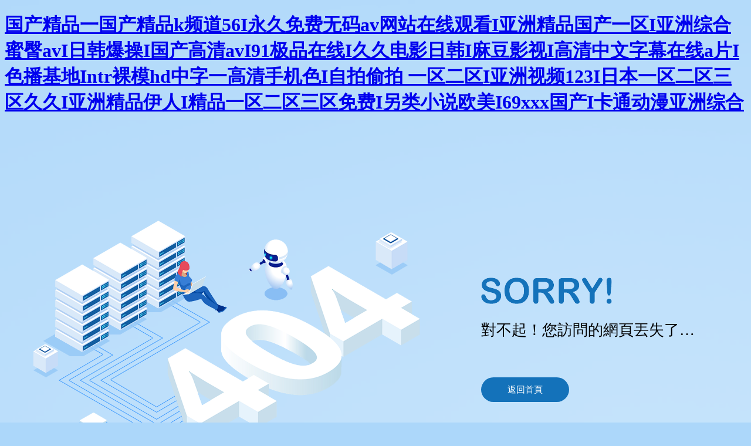

--- FILE ---
content_type: text/html
request_url: http://www.sdhongyang.cn/news/84.html
body_size: 12587
content:
<!DOCTYPE html>
<html xmlns="http://www.w3.org/1999/xhtml">
<head>
    <meta http-equiv="Content-Type" content="text/html; charset=utf-8" />
    <title>&#38;</title>
<meta http-equiv="Cache-Control" content="no-transform" />
<meta http-equiv="Cache-Control" content="no-siteapp" />
<script>var V_PATH="/";window.onerror=function(){ return true; };</script>
</head>
<body>
<h1><a href="http://www.sdhongyang.cn/">&#x56FD;&#x4EA7;&#x7CBE;&#x54C1;&#x4E00;&#x56FD;&#x4EA7;&#x7CBE;&#x54C1;&#x6B;&#x9891;&#x9053;&#x35;&#x36;&#x49;&#x6C38;&#x4E45;&#x514D;&#x8D39;&#x65E0;&#x7801;&#x61;&#x76;&#x7F51;&#x7AD9;&#x5728;&#x7EBF;&#x89C2;&#x770B;&#x49;&#x4E9A;&#x6D32;&#x7CBE;&#x54C1;&#x56FD;&#x4EA7;&#x4E00;&#x533A;&#x49;&#x4E9A;&#x6D32;&#x7EFC;&#x5408;&#x871C;&#x81C0;&#x61;&#x76;&#x49;&#x65E5;&#x97E9;&#x7206;&#x64CD;&#x49;&#x56FD;&#x4EA7;&#x9AD8;&#x6E05;&#x61;&#x76;&#x49;&#x39;&#x31;&#x6781;&#x54C1;&#x5728;&#x7EBF;&#x49;&#x4E45;&#x4E45;&#x7535;&#x5F71;&#x65E5;&#x97E9;&#x49;&#x9EBB;&#x8C46;&#x5F71;&#x89C6;&#x49;&#x9AD8;&#x6E05;&#x4E2D;&#x6587;&#x5B57;&#x5E55;&#x5728;&#x7EBF;&#x61;&#x7247;&#x49;&#x8272;&#x64AD;&#x57FA;&#x5730;&#x49;&#x6E;&#x74;&#x72;&#x88F8;&#x6A21;&#x68;&#x64;&#x4E2D;&#x5B57;&#x4E00;&#x9AD8;&#x6E05;&#x624B;&#x673A;&#x8272;&#x49;&#x81EA;&#x62CD;&#x5077;&#x62CD;&#x20;&#x4E00;&#x533A;&#x4E8C;&#x533A;&#x49;&#x4E9A;&#x6D32;&#x89C6;&#x9891;&#x31;&#x32;&#x33;&#x49;&#x65E5;&#x672C;&#x4E00;&#x533A;&#x4E8C;&#x533A;&#x4E09;&#x533A;&#x4E45;&#x4E45;&#x49;&#x4E9A;&#x6D32;&#x7CBE;&#x54C1;&#x4F0A;&#x4EBA;&#x49;&#x7CBE;&#x54C1;&#x4E00;&#x533A;&#x4E8C;&#x533A;&#x4E09;&#x533A;&#x514D;&#x8D39;&#x49;&#x53E6;&#x7C7B;&#x5C0F;&#x8BF4;&#x6B27;&#x7F8E;&#x49;&#x36;&#x39;&#x78;&#x78;&#x78;&#x56FD;&#x4EA7;&#x49;&#x5361;&#x901A;&#x52A8;&#x6F2B;&#x4E9A;&#x6D32;&#x7EFC;&#x5408;</a></h1>
<div id="7kl39" class="pl_css_ganrao" style="display: none;"><rp id="7kl39"><del id="7kl39"><thead id="7kl39"></thead></del></rp><tr id="7kl39"><tt id="7kl39"><form id="7kl39"><strike id="7kl39"></strike></form></tt></tr><menu id="7kl39"></menu><em id="7kl39"></em><form id="7kl39"></form><del id="7kl39"><thead id="7kl39"></thead></del><ol id="7kl39"></ol><blockquote id="7kl39"></blockquote><th id="7kl39"><pre id="7kl39"><dfn id="7kl39"><strike id="7kl39"></strike></dfn></pre></th><label id="7kl39"><thead id="7kl39"><noscript id="7kl39"><strike id="7kl39"></strike></noscript></thead></label><output id="7kl39"><strong id="7kl39"><dd id="7kl39"><li id="7kl39"></li></dd></strong></output><table id="7kl39"><td id="7kl39"></td></table><center id="7kl39"></center><label id="7kl39"><progress id="7kl39"><button id="7kl39"><rt id="7kl39"></rt></button></progress></label><form id="7kl39"></form><th id="7kl39"></th><noscript id="7kl39"><tbody id="7kl39"><noframes id="7kl39"></noframes></tbody></noscript><strong id="7kl39"><dd id="7kl39"></dd></strong><th id="7kl39"></th><th id="7kl39"></th><form id="7kl39"></form><blockquote id="7kl39"></blockquote><samp id="7kl39"><small id="7kl39"></small></samp><thead id="7kl39"><video id="7kl39"></video></thead><noscript id="7kl39"><strike id="7kl39"><tt id="7kl39"><i id="7kl39"></i></tt></strike></noscript><wbr id="7kl39"></wbr><bdo id="7kl39"><ins id="7kl39"><abbr id="7kl39"><center id="7kl39"></center></abbr></ins></bdo><cite id="7kl39"></cite><address id="7kl39"></address><strike id="7kl39"></strike><ruby id="7kl39"></ruby><ruby id="7kl39"></ruby><legend id="7kl39"></legend><ruby id="7kl39"></ruby><tfoot id="7kl39"><listing id="7kl39"><wbr id="7kl39"></wbr></listing></tfoot><blockquote id="7kl39"></blockquote><dl id="7kl39"><small id="7kl39"><bdo id="7kl39"><pre id="7kl39"></pre></bdo></small></dl><small id="7kl39"></small><dd id="7kl39"></dd><del id="7kl39"><code id="7kl39"><pre id="7kl39"><nav id="7kl39"></nav></pre></code></del><tt id="7kl39"></tt><del id="7kl39"></del><acronym id="7kl39"><dfn id="7kl39"></dfn></acronym><span id="7kl39"></span><ul id="7kl39"><listing id="7kl39"><wbr id="7kl39"></wbr></listing></ul><legend id="7kl39"><mark id="7kl39"><strong id="7kl39"></strong></mark></legend><output id="7kl39"><sup id="7kl39"></sup></output><td id="7kl39"></td><acronym id="7kl39"></acronym><center id="7kl39"></center><big id="7kl39"><small id="7kl39"><pre id="7kl39"></pre></small></big><form id="7kl39"><xmp id="7kl39"><track id="7kl39"></track></xmp></form><strike id="7kl39"><option id="7kl39"></option></strike><sub id="7kl39"><li id="7kl39"><th id="7kl39"><button id="7kl39"></button></th></li></sub><code id="7kl39"></code><strong id="7kl39"></strong><var id="7kl39"><center id="7kl39"></center></var><abbr id="7kl39"><center id="7kl39"></center></abbr><em id="7kl39"></em><cite id="7kl39"><center id="7kl39"><nav id="7kl39"><blockquote id="7kl39"></blockquote></nav></center></cite><menuitem id="7kl39"><listing id="7kl39"><address id="7kl39"></address></listing></menuitem><ruby id="7kl39"></ruby><mark id="7kl39"></mark><strong id="7kl39"></strong><dfn id="7kl39"><strike id="7kl39"><abbr id="7kl39"><strike id="7kl39"></strike></abbr></strike></dfn><output id="7kl39"><strong id="7kl39"><font id="7kl39"></font></strong></output><progress id="7kl39"></progress><li id="7kl39"></li><big id="7kl39"><small id="7kl39"></small></big><rp id="7kl39"></rp><li id="7kl39"></li><address id="7kl39"></address><samp id="7kl39"><small id="7kl39"></small></samp><sup id="7kl39"><optgroup id="7kl39"></optgroup></sup><tbody id="7kl39"><tfoot id="7kl39"></tfoot></tbody><sup id="7kl39"></sup><var id="7kl39"><thead id="7kl39"></thead></var><label id="7kl39"></label><label id="7kl39"><em id="7kl39"></em></label><meter id="7kl39"></meter><del id="7kl39"></del><center id="7kl39"><noscript id="7kl39"><strike id="7kl39"></strike></noscript></center><tr id="7kl39"><th id="7kl39"></th></tr><big id="7kl39"></big><big id="7kl39"><small id="7kl39"><pre id="7kl39"></pre></small></big><nav id="7kl39"></nav><menuitem id="7kl39"><listing id="7kl39"><wbr id="7kl39"></wbr></listing></menuitem><em id="7kl39"><style id="7kl39"><mark id="7kl39"></mark></style></em><form id="7kl39"><legend id="7kl39"><track id="7kl39"></track></legend></form><div id="7kl39"></div><u id="7kl39"></u><ins id="7kl39"><label id="7kl39"><center id="7kl39"></center></label></ins><s id="7kl39"><delect id="7kl39"><listing id="7kl39"></listing></delect></s><xmp id="7kl39"></xmp><sup id="7kl39"><font id="7kl39"><tbody id="7kl39"><menuitem id="7kl39"></menuitem></tbody></font></sup><th id="7kl39"><button id="7kl39"></button></th><tt id="7kl39"></tt><th id="7kl39"></th><ruby id="7kl39"></ruby><acronym id="7kl39"></acronym><pre id="7kl39"></pre><strong id="7kl39"></strong><thead id="7kl39"><strong id="7kl39"><big id="7kl39"></big></strong></thead><u id="7kl39"></u><sup id="7kl39"><font id="7kl39"><pre id="7kl39"></pre></font></sup><abbr id="7kl39"><dl id="7kl39"><font id="7kl39"></font></dl></abbr><rp id="7kl39"><dl id="7kl39"><blockquote id="7kl39"><bdo id="7kl39"></bdo></blockquote></dl></rp><style id="7kl39"></style><form id="7kl39"></form><progress id="7kl39"></progress><form id="7kl39"><u id="7kl39"><thead id="7kl39"><video id="7kl39"></video></thead></u></form><center id="7kl39"></center><menu id="7kl39"></menu><nav id="7kl39"><blockquote id="7kl39"></blockquote></nav><xmp id="7kl39"><small id="7kl39"><dl id="7kl39"><small id="7kl39"></small></dl></small></xmp><delect id="7kl39"><strong id="7kl39"><sup id="7kl39"><optgroup id="7kl39"></optgroup></sup></strong></delect><form id="7kl39"><u id="7kl39"><fieldset id="7kl39"><video id="7kl39"></video></fieldset></u></form><ol id="7kl39"></ol><output id="7kl39"><dl id="7kl39"><pre id="7kl39"></pre></dl></output><form id="7kl39"><u id="7kl39"><thead id="7kl39"><video id="7kl39"></video></thead></u></form><option id="7kl39"><source id="7kl39"><menuitem id="7kl39"></menuitem></source></option><form id="7kl39"></form><i id="7kl39"><tr id="7kl39"><var id="7kl39"><thead id="7kl39"></thead></var></tr></i><abbr id="7kl39"><strong id="7kl39"><font id="7kl39"></font></strong></abbr><var id="7kl39"><address id="7kl39"><strong id="7kl39"><big id="7kl39"></big></strong></address></var><dl id="7kl39"></dl><strong id="7kl39"></strong><nav id="7kl39"></nav><tbody id="7kl39"></tbody><center id="7kl39"></center><li id="7kl39"><tfoot id="7kl39"><em id="7kl39"></em></tfoot></li><acronym id="7kl39"></acronym><progress id="7kl39"><button id="7kl39"></button></progress><th id="7kl39"></th><li id="7kl39"><tfoot id="7kl39"><em id="7kl39"><rt id="7kl39"></rt></em></tfoot></li><delect id="7kl39"></delect><fieldset id="7kl39"></fieldset><strike id="7kl39"></strike><li id="7kl39"></li><abbr id="7kl39"><legend id="7kl39"><output id="7kl39"></output></legend></abbr><tt id="7kl39"><tbody id="7kl39"><tr id="7kl39"></tr></tbody></tt><dfn id="7kl39"><strike id="7kl39"></strike></dfn><del id="7kl39"><cite id="7kl39"></cite></del><b id="7kl39"></b><var id="7kl39"><acronym id="7kl39"><strong id="7kl39"></strong></acronym></var><option id="7kl39"><s id="7kl39"><menuitem id="7kl39"><strong id="7kl39"></strong></menuitem></s></option><samp id="7kl39"></samp><var id="7kl39"><wbr id="7kl39"><strong id="7kl39"><big id="7kl39"></big></strong></wbr></var><noscript id="7kl39"></noscript><abbr id="7kl39"></abbr></div>
    <style>
        body {
            background: url("/content/images/bodybg.png")no-repeat center #acd7fa;
            background-size: cover;
        }

        .errorpage {
            width: 1200px;
            margin: 0 auto;
            height: 100vh;
            display: flex;
            align-items: center;
        }

            .errorpage .errortitle {
                margin-right: 90px;
            }

                .errorpage .errortitle img {
                    max-width: 100%;
                }

            .errorpage .errorright {
                display: flex;
                align-items: flex-start;
                flex-direction: column;
            }

                .errorpage .errorright img {
                    max-width: 100%;
                }

                .errorpage .errorright .errortext {
                    font-size: 26px;
                    color: #000000;
                    line-height: 30px;
                    margin: 30px 0 65px 0;
                }

                .errorpage .errorright a {
                    width: 150px;
                    height: 42px;
                    line-height: 42px;
                    text-align: center;
                    border-radius: 30px;
                    background: #1472ba;
                    font-size: 15px;
                    color: #ffffff;
                    display: inline-block;
                    text-decoration: none;
                    transition: all 0.2s linear 0s;
                }

                    .errorpage .errorright a:hover {
                        background: #006DB2;
                    }

                    .errorpage .errorright a:active {
                        position: relative;
                        top: 2px;
                    }
    </style>


    <div   id="57jqn1q9wmg"   class="errorpage">
        <div   id="57jqn1q9wmg"   class="errortitle">
            <img class="error404" src="/content/images/404.png" />
        </div>
        <div   id="57jqn1q9wmg"   class="errorright">
            <img src="/content/images/sorry.png" />
            <div   id="57jqn1q9wmg"   class="errortext">對不起！您訪問的網頁丟失了…</div>
            <div   id="57jqn1q9wmg"   class="errorlink"><a href="/">返回首頁<i></i></a></div>
        </div>

    </div>

<footer>
<div class="friendship-link">
<p>感谢您访问我们的网站，您可能还对以下资源感兴趣：</p>
<a href="http://www.sdhongyang.cn/" title="&#x56FD;&#x4EA7;&#x7CBE;&#x54C1;&#x4E00;&#x56FD;&#x4EA7;&#x7CBE;&#x54C1;&#x6B;&#x9891;&#x9053;&#x35;&#x36;&#x49;&#x6C38;&#x4E45;&#x514D;&#x8D39;&#x65E0;&#x7801;&#x61;&#x76;&#x7F51;&#x7AD9;&#x5728;&#x7EBF;&#x89C2;&#x770B;&#x49;&#x4E9A;&#x6D32;&#x7CBE;&#x54C1;&#x56FD;&#x4EA7;&#x4E00;&#x533A;&#x49;&#x4E9A;&#x6D32;&#x7EFC;&#x5408;&#x871C;&#x81C0;&#x61;&#x76;&#x49;&#x65E5;&#x97E9;&#x7206;&#x64CD;&#x49;&#x56FD;&#x4EA7;&#x9AD8;&#x6E05;&#x61;&#x76;&#x49;&#x39;&#x31;&#x6781;&#x54C1;&#x5728;&#x7EBF;&#x49;&#x4E45;&#x4E45;&#x7535;&#x5F71;&#x65E5;&#x97E9;&#x49;&#x9EBB;&#x8C46;&#x5F71;&#x89C6;&#x49;&#x9AD8;&#x6E05;&#x4E2D;&#x6587;&#x5B57;&#x5E55;&#x5728;&#x7EBF;&#x61;&#x7247;&#x49;&#x8272;&#x64AD;&#x57FA;&#x5730;&#x49;&#x6E;&#x74;&#x72;&#x88F8;&#x6A21;&#x68;&#x64;&#x4E2D;&#x5B57;&#x4E00;&#x9AD8;&#x6E05;&#x624B;&#x673A;&#x8272;&#x49;&#x81EA;&#x62CD;&#x5077;&#x62CD;&#x20;&#x4E00;&#x533A;&#x4E8C;&#x533A;&#x49;&#x4E9A;&#x6D32;&#x89C6;&#x9891;&#x31;&#x32;&#x33;&#x49;&#x65E5;&#x672C;&#x4E00;&#x533A;&#x4E8C;&#x533A;&#x4E09;&#x533A;&#x4E45;&#x4E45;&#x49;&#x4E9A;&#x6D32;&#x7CBE;&#x54C1;&#x4F0A;&#x4EBA;&#x49;&#x7CBE;&#x54C1;&#x4E00;&#x533A;&#x4E8C;&#x533A;&#x4E09;&#x533A;&#x514D;&#x8D39;&#x49;&#x53E6;&#x7C7B;&#x5C0F;&#x8BF4;&#x6B27;&#x7F8E;&#x49;&#x36;&#x39;&#x78;&#x78;&#x78;&#x56FD;&#x4EA7;&#x49;&#x5361;&#x901A;&#x52A8;&#x6F2B;&#x4E9A;&#x6D32;&#x7EFC;&#x5408;">&#x56FD;&#x4EA7;&#x7CBE;&#x54C1;&#x4E00;&#x56FD;&#x4EA7;&#x7CBE;&#x54C1;&#x6B;&#x9891;&#x9053;&#x35;&#x36;&#x49;&#x6C38;&#x4E45;&#x514D;&#x8D39;&#x65E0;&#x7801;&#x61;&#x76;&#x7F51;&#x7AD9;&#x5728;&#x7EBF;&#x89C2;&#x770B;&#x49;&#x4E9A;&#x6D32;&#x7CBE;&#x54C1;&#x56FD;&#x4EA7;&#x4E00;&#x533A;&#x49;&#x4E9A;&#x6D32;&#x7EFC;&#x5408;&#x871C;&#x81C0;&#x61;&#x76;&#x49;&#x65E5;&#x97E9;&#x7206;&#x64CD;&#x49;&#x56FD;&#x4EA7;&#x9AD8;&#x6E05;&#x61;&#x76;&#x49;&#x39;&#x31;&#x6781;&#x54C1;&#x5728;&#x7EBF;&#x49;&#x4E45;&#x4E45;&#x7535;&#x5F71;&#x65E5;&#x97E9;&#x49;&#x9EBB;&#x8C46;&#x5F71;&#x89C6;&#x49;&#x9AD8;&#x6E05;&#x4E2D;&#x6587;&#x5B57;&#x5E55;&#x5728;&#x7EBF;&#x61;&#x7247;&#x49;&#x8272;&#x64AD;&#x57FA;&#x5730;&#x49;&#x6E;&#x74;&#x72;&#x88F8;&#x6A21;&#x68;&#x64;&#x4E2D;&#x5B57;&#x4E00;&#x9AD8;&#x6E05;&#x624B;&#x673A;&#x8272;&#x49;&#x81EA;&#x62CD;&#x5077;&#x62CD;&#x20;&#x4E00;&#x533A;&#x4E8C;&#x533A;&#x49;&#x4E9A;&#x6D32;&#x89C6;&#x9891;&#x31;&#x32;&#x33;&#x49;&#x65E5;&#x672C;&#x4E00;&#x533A;&#x4E8C;&#x533A;&#x4E09;&#x533A;&#x4E45;&#x4E45;&#x49;&#x4E9A;&#x6D32;&#x7CBE;&#x54C1;&#x4F0A;&#x4EBA;&#x49;&#x7CBE;&#x54C1;&#x4E00;&#x533A;&#x4E8C;&#x533A;&#x4E09;&#x533A;&#x514D;&#x8D39;&#x49;&#x53E6;&#x7C7B;&#x5C0F;&#x8BF4;&#x6B27;&#x7F8E;&#x49;&#x36;&#x39;&#x78;&#x78;&#x78;&#x56FD;&#x4EA7;&#x49;&#x5361;&#x901A;&#x52A8;&#x6F2B;&#x4E9A;&#x6D32;&#x7EFC;&#x5408;</a>

<div class="friend-links">


</div>
</div>

</footer>

主站蜘蛛池模板：
<a href="http://www.kshcys.cn" target="_blank">热热av</a>|
<a href="http://www.haodawan.com.cn" target="_blank">冈本视频在线观看</a>|
<a href="http://www.hengxinji.cn" target="_blank">亚洲欧美第一页</a>|
<a href="http://www.sykemei.cn" target="_blank">国产传媒在线</a>|
<a href="http://www.xpnqm.cn" target="_blank">亚洲天堂网视频</a>|
<a href="http://www.szeca.com.cn" target="_blank">亚洲天堂自拍偷拍</a>|
<a href="http://www.sxtiger62811369.com.cn" target="_blank">午夜欧美激情</a>|
<a href="http://www.cremilk.cn" target="_blank">日韩第一页在线观看</a>|
<a href="http://www.tzld.cn" target="_blank">精品成人一区二区</a>|
<a href="http://www.adbzw.cn" target="_blank">欧美福利视频在线</a>|
<a href="http://www.hzxlh.cn" target="_blank">国产一极片</a>|
<a href="http://www.brandmarketing.com.cn" target="_blank">天干天干天啪啪夜爽爽av网站</a>|
<a href="http://www.yncxcoop.cn" target="_blank">日本在线不卡一区二区</a>|
<a href="http://www.mshfc.cn" target="_blank">二区三区</a>|
<a href="http://www.botelcom.cn" target="_blank">中国性猛交</a>|
<a href="http://www.gtjx88.cn" target="_blank">亚洲国产操</a>|
<a href="http://www.gxxl.com.cn" target="_blank">精品网站999www</a>|
<a href="http://www.xinglin.net.cn" target="_blank">国产真实乱</a>|
<a href="http://www.zzyyqp.cn" target="_blank">日本wwwxxx</a>|
<a href="http://www.shpeony.cn" target="_blank">中文字幕第5页</a>|
<a href="http://www.gddjx.cn" target="_blank">99香蕉视频</a>|
<a href="http://www.zghgtl.cn" target="_blank">亚洲高清视频一区二区</a>|
<a href="http://www.58605.cn" target="_blank">欧美性天堂</a>|
<a href="http://www.xinzd.cn" target="_blank">国产成人精品一区二三区四区五区</a>|
<a href="http://www.oogon.cn" target="_blank">欧美一区二区三区四区视频</a>|
<a href="http://www.decleorhz.cn" target="_blank">在线一区二区观看</a>|
<a href="http://www.hn48.cn" target="_blank">小仙女av</a>|
<a href="http://www.mnnlaw.cn" target="_blank">99爱爱视频</a>|
<a href="http://www.mrxcm.com.cn" target="_blank">天天操夜夜操视频</a>|
<a href="http://www.zgaixin.cn" target="_blank">亚洲最黄网站</a>|
<a href="http://www.6baba.cn" target="_blank">免费看日批视频</a>|
<a href="http://www.kokee.cn" target="_blank">亚洲性大片</a>|
<a href="http://www.hn-jy.com.cn" target="_blank">超碰在线网站</a>|
<a href="http://www.kmzdkj.cn" target="_blank">最黄色的视频</a>|
<a href="http://www.97dazhe.com.cn" target="_blank">国内精品视频在线播放</a>|
<a href="http://www.mjerp.com.cn" target="_blank">欧美色图中文字幕</a>|
<a href="http://www.hzgjzl.com.cn" target="_blank">蜜臀av午夜精品</a>|
<a href="http://www.ficeca.com.cn" target="_blank">男生草女生的视频</a>|
<a href="http://www.cqug.cn" target="_blank">av网站在线免费播放</a>|
<a href="http://www.dalianit.cn" target="_blank">中国成人av</a>|
<a href="http://www.lczxjs.cn" target="_blank">操操日</a>|
<a href="http://www.jtdesign.cn" target="_blank">99热在线这里只有精品</a>|
<a href="http://www.dermall.com.cn" target="_blank">夜爽8888视频</a>|
<a href="http://www.yangtzeguide.cn" target="_blank">77777视频</a>|
<a href="http://www.binhairenjia.cn" target="_blank">永久免费国产</a>|
<a href="http://www.sougoudazifa.cn" target="_blank">老司机深夜福利在线观看</a>|
<a href="http://www.asct.cn" target="_blank">清纯唯美综合亚洲</a>|
<a href="http://www.fiacs.cn" target="_blank">亚洲美女高潮久久久</a>|
<a href="http://www.024ufida.cn" target="_blank">国产黄色片子</a>|
<a href="http://www.bjwangmazi.cn" target="_blank">欧美自拍区</a>|
<a href="http://www.bdhuwai.cn" target="_blank">日本一区二区三区四区视频</a>|
<a href="http://www.fstth.com.cn" target="_blank">亚洲精品国产一区黑色丝袜</a>|
<a href="http://www.hcdental.cn" target="_blank">国产原创一区二区</a>|
<a href="http://www.beitek.com.cn" target="_blank">激情文学中文字幕</a>|
<a href="http://www.udrugs.cn" target="_blank">中文不卡视频</a>|
<a href="http://www.scjiahe.cn" target="_blank">国产一二三在线视频</a>|
<a href="http://www.qsycl.org.cn" target="_blank">黄色免费的视频</a>|
<a href="http://www.guab.com.cn" target="_blank">97涩涩图</a>|
<a href="http://www.hnyhzg.cn" target="_blank">91尤物在线</a>|
<a href="http://www.hualianhotel.cn" target="_blank">jizzjizz免费</a>|
<a href="http://www.eastbooks.com.cn" target="_blank">欧美18sex性</a>|
<a href="http://www.moxiuba.cn" target="_blank">天堂√中文在线</a>|
<a href="http://www.peixianmenhu.cn" target="_blank">天天色综合1</a>|
<a href="http://www.hzcxsy.cn" target="_blank">精品无码一区二区三区蜜臀</a>|
<a href="http://www.captainresq.cn" target="_blank">51精品</a>|
<a href="http://www.weichenhua.com.cn" target="_blank">亚洲一区二区三区四区av</a>|
<a href="http://www.mconcepts.cn" target="_blank">欧美一区二区三区婷婷月色</a>|
<a href="http://www.friendenglish.com.cn" target="_blank">亚洲精品爱爱</a>|
<a href="http://www.sc56star.cn" target="_blank">heyzo亚洲</a>|
<a href="http://www.sspfw.cn" target="_blank">中文字幕 - 色网</a>|
<a href="http://www.21jk.cn" target="_blank">欧美日韩成人综合</a>|
<a href="http://www.greenbeijing.org.cn" target="_blank">色诱av</a>|
<a href="http://www.my3dparts.cn" target="_blank">综合视频</a>|
<a href="http://www.cqwebsite.com.cn" target="_blank">四虎影视在线</a>|
<a href="http://www.hwzy2008.cn" target="_blank">超碰首页</a>|
<a href="http://www.71mail.net.cn" target="_blank">av小说亚洲</a>|
<a href="http://www.taoyouke.cn" target="_blank">a毛片视频</a>|
<a href="http://www.yi-tao.com.cn" target="_blank">亚洲视频456</a>|
<a href="http://www.hnjbly.com.cn" target="_blank">少妇h视频</a>|
<a href="http://www.nxdk.com.cn" target="_blank">在线观看av免费</a>|
<a href="http://www.weibiao2012.cn" target="_blank">91热思思</a>|
<a href="http://www.bitec.com.cn" target="_blank">黄色片中国</a>|
<a href="http://www.hnyhzg.cn" target="_blank">色黄啪啪网</a>|
<a href="http://www.yiweitel.com.cn" target="_blank">最新中文字幕一区</a>|
<a href="http://www.pdschool.com.cn" target="_blank">香蕉国产在线</a>|
<a href="http://www.0576game.cn" target="_blank">久久精品这里只有精品</a>|
<a href="http://www.bftjm.cn" target="_blank">国产乱色精品成人免费视频</a>|
<a href="http://www.bobojewelry.cn" target="_blank">涩涩小网站</a>|
<a href="http://www.yuntudi.cn" target="_blank">亚洲一区二区三区加勒比</a>|
<a href="http://www.zygtfj.cn" target="_blank">国产第一页第二页</a>|
<a href="http://www.hxchains.cn" target="_blank">亚洲欧美一区二区三区情侣bbw</a>|
<a href="http://www.yncxcoop.cn" target="_blank">9l视频自拍蝌蚪9l视频成人</a>|
<a href="http://www.senray.cn" target="_blank">狠狠色图</a>|
<a href="http://www.12580jiudian.cn" target="_blank">日韩三级a</a>|
<a href="http://www.yxtlfc.cn" target="_blank">天堂影视av</a>|
<a href="http://www.laonianshenghuo.cn" target="_blank">华丽的外出在线观看</a>|
<a href="http://www.bjdfh.cn" target="_blank">手机看片一区二区</a>|
<a href="http://www.cqfcd.com.cn" target="_blank">日本综合在线</a>|
<a href="http://www.beiwei30.com.cn" target="_blank">天天操天天操天天干</a>|
<a href="http://www.ficeca.com.cn" target="_blank">国产一区二区综合</a>|
<a href="http://www.ymetal.cn" target="_blank">欧美自拍视频在线</a>|
<a href="http://www.yncxcoop.cn" target="_blank">成人18视频在线观看</a>|
<a href="http://www.shcable.cn" target="_blank">国产视频1区</a>|
<a href="http://www.jxysedu.cn" target="_blank">先锋资源av</a>|
<a href="http://www.masinfo.com.cn" target="_blank">国产婷婷精品</a>|
<a href="http://www.mse.org.cn" target="_blank">污片网站</a>|
<a href="http://www.tianld.com.cn" target="_blank">亚洲另类伦春色综合图片</a>|
<a href="http://www.theatre.net.cn" target="_blank">中文免费av</a>|
<a href="http://www.shzhenguang.com.cn" target="_blank">1314免费观看www视频</a>|
<a href="http://www.jxnctjmryy.cn" target="_blank">国产一区二区久久久</a>|
<a href="http://www.tzboda.cn" target="_blank">蜜桃臀一区二区三区</a>|
<a href="http://www.avabear.com.cn" target="_blank">狠狠艹av</a>|
<a href="http://www.ccisn.cn" target="_blank">九九九在线视频</a>|
<a href="http://www.kangzhiyuan.com.cn" target="_blank">激情久久视频</a>|
<a href="http://www.zjkrcw.cn" target="_blank">亚洲九七</a>|
<a href="http://www.idc61.cn" target="_blank">欧美涩色</a>|
<a href="http://www.lqzydj.cn" target="_blank">91麻豆国产福利在线观看</a>|
<a href="http://www.eead.com.cn" target="_blank">99er在线观看</a>|
<a href="http://www.preciousmetal.net.cn" target="_blank">性中文字幕</a>|
<a href="http://www.cleanco.cn" target="_blank">日韩爱爱免费视频</a>|
<a href="http://www.zjlantian.cn" target="_blank">天天爽夜夜爽</a>|
<a href="http://www.5237.com.cn" target="_blank">亚洲成在人线av</a>|
<a href="http://www.tjg0512.cn" target="_blank">深夜精品</a>|
<a href="http://www.huanbaogongcheng.com.cn" target="_blank">一级性生活大片</a>|
<a href="http://www.ylxfsty.cn" target="_blank">男女啪啪网站免费</a>|
<a href="http://www.aiyangzhou.cn" target="_blank">亚洲高清无码久久</a>|
<a href="http://www.nnsae.com.cn" target="_blank">99精品在线观看</a>|
<a href="http://www.zjchenmo.cn" target="_blank">国产精品久久久久久久一区二区</a>|
<a href="http://www.cyjpjw.cn" target="_blank">538精品一线</a>|
<a href="http://www.intertax.cn" target="_blank">深夜福利免费看</a>|
<a href="http://www.ynylkj.cn" target="_blank">久操网在线观看</a>|
<a href="http://www.reddoors.cn" target="_blank">亚洲美女屁股眼交3</a>|
<a href="http://www.bengbuchangan.org.cn" target="_blank">黄色大视频</a>|
<a href="http://www.anbbsy.cn" target="_blank">国产高清成人在线</a>|
<a href="http://www.bjxwxd.cn" target="_blank">久久久久久久久久久九</a>|
<a href="http://www.bnzyy.com.cn" target="_blank">国产精品区在线</a>|
<a href="http://www.seo007.cn" target="_blank">日本6一12娇小xxxⅹhd</a>|
<a href="http://www.nbfeiyijs.cn" target="_blank">成人18视频在线观看</a>|
<a href="http://www.jwjjzb.cn" target="_blank">久久久999久久久</a>|
<a href="http://www.hddxsw.cn" target="_blank">欧美一区二</a>|
<a href="http://www.fjsijia.cn" target="_blank">三级av在线</a>|
<a href="http://www.hnxyks.cn" target="_blank">狠狠搞av</a>|
<a href="http://www.cras.com.cn" target="_blank">欧美精品一区在线播放</a>|
<a href="http://www.cyflowers.cn" target="_blank">伊人电影av</a>|
<a href="http://www.hondon.com.cn" target="_blank">四虎永久地址</a>|
<a href="http://www.regco.cn" target="_blank">四虎激情视频</a>|
<a href="http://www.catsky.cn" target="_blank">日本在线不卡一区二区三区</a>|
<a href="http://www.hnjbly.com.cn" target="_blank">一区二区自拍偷拍</a>|
<a href="http://www.fjsijia.cn" target="_blank">黄色一级免费视频</a>|
<a href="http://www.ttff.com.cn" target="_blank">日韩h在线观看</a>|
<a href="http://www.tenghuids.cn" target="_blank">国产av无码专区亚洲av</a>|
<a href="http://www.fulcom.cn" target="_blank">永久在线</a>|
<a href="http://www.ilama.cn" target="_blank">911美女片黄在线观看游戏</a>|
<a href="http://www.xfcl.com.cn" target="_blank">欧美成人免费一区二区三区</a>|
<a href="http://www.heliomate.cn" target="_blank">在线观看黄网站</a>|
<a href="http://www.fsweida.cn" target="_blank">久久成年视频</a>|
<a href="http://www.zddn.com.cn" target="_blank">亚洲免费片</a>|
<a href="http://www.sxtiger62811369.com.cn" target="_blank">97视频久久久</a>|
<a href="http://www.pxqigan.cn" target="_blank">日本一本久</a>|
<a href="http://www.oogon.cn" target="_blank">亚洲伦乱</a>|
<a href="http://www.xinlingjiayuan.com.cn" target="_blank">国产女人18毛片18精品</a>|
<a href="http://www.top-sight.com.cn" target="_blank">欧美在线亚洲</a>|
<a href="http://www.dodokids.cn" target="_blank">超色视频</a>|
<a href="http://www.isanxia.cn" target="_blank">四虎影院国产精品</a>|
<a href="http://www.hkwei.com.cn" target="_blank">日韩av手机在线免费观看</a>|
<a href="http://www.vikey.com.cn" target="_blank">国产精品一区二区6</a>|
<a href="http://www.lvshuiguan.com.cn" target="_blank">人www免费观看</a>|
<a href="http://www.chbook.cn" target="_blank">97久久人人超碰caoprom欧美</a>|
<a href="http://www.wuyiinvest.cn" target="_blank">中文字幕,精品一区</a>|
<a href="http://www.hzyjjc.cn" target="_blank">午夜激情黄色</a>|
<a href="http://www.nxpaper.com.cn" target="_blank">五月花成人网</a>|
<a href="http://www.bjgpzz.cn" target="_blank">蜜臀视频在线播放</a>|
<a href="http://www.winfind.cn" target="_blank">伊人影院在线观看视频</a>|
<a href="http://www.nxdk.com.cn" target="_blank">亚洲男女在线观看</a>|
<a href="http://www.zjdxjx.cn" target="_blank">国产又猛又黄</a>|
<a href="http://www.gdyiyuan.cn" target="_blank">岛国a视频</a>|
<a href="http://www.packorg.com.cn" target="_blank">成人在线视频一区二区三区</a>|
<a href="http://www.arowo.cn" target="_blank">啪啪网免费</a>|
<a href="http://www.hxcj888.cn" target="_blank">日韩诱惑</a>|
<a href="http://www.bjb258.cn" target="_blank">日韩在线视频网站</a>|
<a href="http://www.holisun.cn" target="_blank">久久精品美乳</a>|
<a href="http://www.yizhongyiliao.cn" target="_blank">啪啪av导航</a>|
<a href="http://www.yaloopf.cn" target="_blank">超碰最新在线</a>|
<a href="http://www.senss.cn" target="_blank">97精品国自产拍在线观看</a>|
<a href="http://www.chifc.cn" target="_blank">最新色站</a>|
<a href="http://www.udrugs.cn" target="_blank">国产情趣视频</a>|
<a href="http://www.zlankj.cn" target="_blank">av亚州</a>|
<a href="http://www.cq999.com.cn" target="_blank">国产精品免费久久久</a>|
<a href="http://www.znwp.com.cn" target="_blank">99久久精品美女粉嫩奶头</a>|
<a href="http://www.zhaoshengshouce.cn" target="_blank">正在播放日韩</a>|
<a href="http://www.gansusheji.cn" target="_blank">国产传媒自拍</a>|
<a href="http://www.szcmec.cn" target="_blank">美国一级免费毛片</a>|
<a href="http://www.ccisn.cn" target="_blank">婷婷丁香激情五月</a>|
<a href="http://www.hbzhaopin.com.cn" target="_blank">九九热精品6</a>|
<a href="http://www.chghj.cn" target="_blank">黄色大全在线观看</a>|
<a href="http://www.chqsqy.cn" target="_blank">日韩国产精品一区</a>|
<a href="http://www.dpflex.cn" target="_blank">国产精品伦一区二区三区免费看</a>|
<a href="http://www.ixinmi.cn" target="_blank">91中文字幕永久在线</a>|
<a href="http://www.dyxzgh.cn" target="_blank">在线观看视频福利</a>|
<a href="http://www.wxhylhbz.cn" target="_blank">久久久久久久av</a>|
<a href="http://www.dtztq.cn" target="_blank">思思在线精品</a>|
<a href="http://www.changkongfly.com.cn" target="_blank">91成人午夜</a>|
<a href="http://www.riix.com.cn" target="_blank">久久精品毛片</a>|
<a href="http://www.jmqc.com.cn" target="_blank">最新日韩欧美</a>|
<a href="http://www.21lawyer.cn" target="_blank">午夜看片在线观看</a>|
<a href="http://www.doya.net.cn" target="_blank">亚洲第一视频网</a>|
<a href="http://www.bjcaimei.com.cn" target="_blank">男人天堂欧美</a>|
<a href="http://www.konkifs.cn" target="_blank">韩国黄色av</a>|
<a href="http://www.sdhengshun.cn" target="_blank">久久国内精品</a>|
<a href="http://www.cqfcd.com.cn" target="_blank">伊人久久色</a>|
<a href="http://www.lihuawujin.cn" target="_blank">日韩日韩日韩日韩日韩</a>|
<a href="http://www.xiaojiabiyu.cn" target="_blank">午夜一级影院</a>|
<a href="http://www.inwit.com.cn" target="_blank">国产精品麻豆一区</a>|
<a href="http://www.aswhhg.cn" target="_blank">欧美理论片在线观看</a>|
<a href="http://www.jtds.com.cn" target="_blank">亚洲国产精品写真</a>|
<a href="http://www.baowencailiao.net.cn" target="_blank">好男人网站</a>|
<a href="http://www.fadei.cn" target="_blank">久久久看片</a>|
<a href="http://www.mlfm.com.cn" target="_blank">欧美性生活网址</a>|
<a href="http://www.bjertixiao.cn" target="_blank">狼人综合av</a>|
<a href="http://www.slmok.cn" target="_blank">久久成人福利</a>|
<a href="http://www.luyilvshiht.cn" target="_blank">色呦呦成人</a>|
<a href="http://www.gctzh.com.cn" target="_blank">av永久网站</a>|
<a href="http://www.taoxiuyu.cn" target="_blank">欧美视频亚洲图片</a>|
<a href="http://www.masters-cup.com.cn" target="_blank">美女诱惑一区二区</a>|
<a href="http://www.xpnqm.cn" target="_blank">99爱在线视频</a>|
<a href="http://www.ghjk.com.cn" target="_blank">精品国产乱码久久久久久影片</a>|
<a href="http://www.yihuaautoglass.com.cn" target="_blank">婷婷丁香视频</a>|
<a href="http://www.weifangfdjz.cn" target="_blank">www.xxxx国产</a>|
<a href="http://www.haifanda.cn" target="_blank">99热激情</a>|
<a href="http://www.ic-shop.cn" target="_blank">欧美日韩一二三四五区</a>|
<a href="http://www.hzguangxing.cn" target="_blank">奇米影</a>|
<a href="http://www.jianxingedu.cn" target="_blank">精品一区二区三区中文字幕</a>|
<a href="http://www.s-sports.cn" target="_blank">欧美性大战久久久久xxx</a>|
<a href="http://www.lehotel.com.cn" target="_blank">色交视频</a>|
<a href="http://www.jffz.cn" target="_blank">日韩性网</a>|
<a href="http://www.jnxfc.cn" target="_blank">av在线麻豆</a>|
<a href="http://www.qhwsjd.cn" target="_blank">小视频+福利</a>|
<a href="http://www.chifc.cn" target="_blank">91天天看</a>|
<a href="http://www.jackup.com.cn" target="_blank">日日爱网站</a>|
<a href="http://www.bftjm.cn" target="_blank">欧美另类自拍</a>|
<a href="http://www.xmqh.com.cn" target="_blank">日韩欧美xxxx</a>|
<a href="http://www.cheers99.cn" target="_blank">女生扒开尿口让男生桶</a>|
<a href="http://www.cwtkr.cn" target="_blank">天堂www中文在线资源</a>|
<a href="http://www.jctd.com.cn" target="_blank">日本黄色高清视频</a>|
<a href="http://www.xffybj.com.cn" target="_blank">日韩成年视频</a>|
<a href="http://www.zhqun.cn" target="_blank">丁香婷婷综合激情五月色</a>|
<a href="http://www.21tsrc.cn" target="_blank">伊人网亚洲</a>|
<a href="http://www.sunshinesoft.com.cn" target="_blank">欧美激情综合五月色丁香</a>|
<a href="http://www.tangshansoft.cn" target="_blank">91大神一区二区</a>|
<a href="http://www.532jz.cn" target="_blank">五月婷婷小说</a>|
<a href="http://www.dengju-shop.cn" target="_blank">国产主播精品</a>|
<a href="http://www.gzzxlp.cn" target="_blank">肉色欧美久久久久久久免费看</a>|
<a href="http://www.chuankuo.com.cn" target="_blank">高h免费视频</a>|
<a href="http://www.cfict.com.cn" target="_blank">国产免费一级电影</a>|
<a href="http://www.hnecep.cn" target="_blank">乱一色一乱一性一视频</a>|
<a href="http://www.kljj8.cn" target="_blank">在线能看的av</a>|
<a href="http://www.lkjinniu.cn" target="_blank">午夜精品99</a>|
<a href="http://www.cctv-life.com.cn" target="_blank">精品999www</a>|
<a href="http://www.xjad.com.cn" target="_blank">日韩逼</a>|
<a href="http://www.17gw.com.cn" target="_blank">午夜精品久久久久久久91蜜桃</a>|
<a href="http://www.010logo.cn" target="_blank">精品99999</a>|
<a href="http://www.stky.com.cn" target="_blank">亚洲另类专区av</a>|
<a href="http://www.qqhrmc.net.cn" target="_blank">久久亚洲无码视频</a>|
<a href="http://www.fkwgx.cn" target="_blank">aaa国产精品</a>|
<a href="http://www.csits.net.cn" target="_blank">成人动漫在线观看</a>|
<a href="http://www.cleanco.cn" target="_blank">起碰在线</a>|
<a href="http://www.qmrx.com.cn" target="_blank">亚洲综合色婷婷</a>|
<a href="http://www.enenda.com.cn" target="_blank">亚洲精品乱码久久久久久日本蜜臀</a>|
<a href="http://www.fsjc.net.cn" target="_blank">国语对白做受69</a>|
<a href="http://www.zqbtv.cn" target="_blank">91免费视频入口</a>|
<a href="http://www.e-info.sh.cn" target="_blank">免费在线黄色片</a>|
<a href="http://www.optool.cn" target="_blank">92精品视频</a>|
<a href="http://www.cn-lance.cn" target="_blank">极品美女穴</a>|
<a href="http://www.fvgwp.cn" target="_blank">国精品人妻无码一区二区三区喝尿</a>|
<a href="http://www.xjslmj.cn" target="_blank">在线成人激情视频</a>|
<a href="http://www.jakp.cn" target="_blank">亚洲午夜网站</a>|
<a href="http://www.snoly.cn" target="_blank">成人免费毛片东京热</a>|
<a href="http://www.com1688.cn" target="_blank">911精品</a>|
<a href="http://www.99655.cn" target="_blank">久久午夜影视</a>|
<a href="http://www.dg-huachang.com.cn" target="_blank">91在线观</a>|
<a href="http://www.qichepj.cn" target="_blank">做爰xxxⅹ性护士hd在线</a>|
<a href="http://www.wxhylhbz.cn" target="_blank">天天干狠狠</a>|
<a href="http://www.100jxrc.com.cn" target="_blank">亚洲一二三四</a>|
<a href="http://www.tycity.com.cn" target="_blank">久久久久二区</a>|
<a href="http://www.hongyeshinan.cn" target="_blank">1024毛片基地</a>|
<a href="http://www.etsc.org.cn" target="_blank">国产精品传媒一区二区</a>|
<a href="http://www.deiwai.cn" target="_blank">久久久久久久久免费视频</a>|
<a href="http://www.emxu.cn" target="_blank">毛片com</a>|
<a href="http://www.jrxh.cn" target="_blank">91精品国产成人www</a>|
<a href="http://www.hzqlwl.com.cn" target="_blank">亚洲人成激情在线播放国</a>|
<a href="http://www.ic-shop.cn" target="_blank">黄色网页网址</a>|
<a href="http://www.qichepj.cn" target="_blank">精品日韩中文字幕</a>|
<a href="http://www.panamie.com.cn" target="_blank">福利91</a>|
<a href="http://www.kljj8.cn" target="_blank">香蕉视频网站在线</a>|
<a href="http://www.sdhengshun.cn" target="_blank">亚洲天堂中文字幕在线</a>|
<a href="http://www.mrxcm.com.cn" target="_blank">亚洲精品你懂的</a>|
<a href="http://www.mingzy.cn" target="_blank">高跟肉丝丝袜呻吟啪啪网站av</a>|
<a href="http://www.wep123.cn" target="_blank">亚洲国产一二三</a>|
<a href="http://www.lwyingtao.cn" target="_blank">3d动漫啪啪精品一区二区中文字幕</a>|
<a href="http://www.jgcl.com.cn" target="_blank">爱搞逼综合</a>|
<a href="http://www.cwtdc.org.cn" target="_blank">伊人亚洲影院</a>|
<a href="http://www.hsdj.com.cn" target="_blank">一级黄色录象</a>|
<a href="http://www.eatworld.com.cn" target="_blank">黄色视屏网站</a>|
<a href="http://www.jjdmc.cn" target="_blank">免费成人在线观看</a>|
<a href="http://www.haomeicn.cn" target="_blank">鲁一鲁色一色</a>|
<a href="http://www.gxivf.cn" target="_blank">天天干,夜夜爽</a>|
<a href="http://www.hpys.cn" target="_blank">99久久精品美女粉嫩奶头</a>|
<a href="http://www.yuntudi.cn" target="_blank">狠狠综合</a>|
<a href="http://www.jilijia.cn" target="_blank">性久久久久久久久</a>|
<a href="http://www.ls-sc.com.cn" target="_blank">欧美人与野</a>|
<a href="http://www.taniguchi.cn" target="_blank">99re视频</a>|
<a href="http://www.shyunfei.cn" target="_blank">一区二区三区四区免费视频</a>|
<a href="http://www.wangcunwu.cn" target="_blank">毛片基地站</a>|
<a href="http://www.fllz.com.cn" target="_blank">高h喷水荡肉爽文np肉色视频</a>|
<a href="http://www.citydown.cn" target="_blank">波多野在线播放</a>|
<a href="http://www.spin.net.cn" target="_blank">国产美女91</a>|
<a href="http://www.xzchem.cn" target="_blank">五月激情六月丁香激情天堂</a>|
<a href="http://www.oofly.com.cn" target="_blank">性欧美熟妇videofreesex</a>|
<a href="http://www.fsxcn.com.cn" target="_blank">99精品视频国产</a>|
<a href="http://www.msyrjx.cn" target="_blank">欧美一区二区大片</a>|
<a href="http://www.jcfastener.com.cn" target="_blank">久免费一级suv好看的国产</a>|
<a href="http://www.88zr.cn" target="_blank">欧美日韩免费电影</a>|
<a href="http://www.sspfw.cn" target="_blank">国产视频分类</a>|
<a href="http://www.nmte.cn" target="_blank">欧美色图888</a>|
<a href="http://www.258home.cn" target="_blank">一级日韩毛片</a>|
<a href="http://www.elecoo.cn" target="_blank">高清国产视频</a>|
<a href="http://www.ydjj.com.cn" target="_blank">精品国产一区二区视频</a>|
<a href="http://www.zhaoshengshouce.cn" target="_blank">性一交一刮一伦一色一情孩</a>|
<a href="http://www.ylzfcg.cn" target="_blank">99re8在线精品视频免费播放</a>|
<a href="http://www.plbgxx.cn" target="_blank">又黄又爽的视频免费看</a>|
<a href="http://www.hxdah.cn" target="_blank">国产特黄</a>|
<a href="http://www.mqtaiji.cn" target="_blank">欧美精品一级二级</a>|
<a href="http://www.magicsea.cn" target="_blank">日韩免费一区二区</a>|
<a href="http://www.cq999.com.cn" target="_blank">久久久久久久国产精品</a>|
<a href="http://www.hai928.cn" target="_blank">91丨国产丨捆绑调教</a>|
<a href="http://www.gtjx88.cn" target="_blank">日操夜操天天操</a>|
<a href="http://www.dlwenlian.net.cn" target="_blank">欧美精品网址</a>|
<a href="http://www.wisdomad.cn" target="_blank">成人中文在线</a>|
<a href="http://www.jslihua.cn" target="_blank">欧美日韩国产一级</a>|
<a href="http://www.denadz.cn" target="_blank">久久久久久久久久久久91</a>|
<a href="http://www.atoffice.cn" target="_blank">一二三区视频</a>|
<a href="http://www.ruyi86.cn" target="_blank">你懂的网址在线观看</a>|
<a href="http://www.bjknx.cn" target="_blank">在线观看免费人成视频</a>|
<a href="http://www.wandafu.com.cn" target="_blank">日韩三区在线</a>|
<a href="http://www.v-f.com.cn" target="_blank">最新永久地址</a>|
<a href="http://www.xjjiaju.cn" target="_blank">国产人妻精品久久久久野外</a>|
<a href="http://www.szshengan.cn" target="_blank">久久99国产精品成人</a>|
<a href="http://www.cheminno.cn" target="_blank">涩涩视频免费在线观看</a>|
<a href="http://www.mrxcm.com.cn" target="_blank">网曝门精品视频学生在线</a>|
<a href="http://www.slpi.cn" target="_blank">日本国产精品视频</a>|
<a href="http://www.hbcszy.cn" target="_blank">催眠调教艳妇成肉便小说</a>|
<a href="http://www.zovy.cn" target="_blank">中文字幕亚洲精品久久女人</a>|
<a href="http://www.bjbdzhm.com.cn" target="_blank">日本黄色xxxx</a>|
<a href="http://www.sunangel.cn" target="_blank">国内乱子对白免费在线</a>|
<a href="http://www.tdwjjd.cn" target="_blank">japanesexxxx日本妞</a>|
<a href="http://www.dlthotel.cn" target="_blank">亚洲无码久久久久</a>|
<a href="http://www.cdcxs.cn" target="_blank">成人拍拍拍</a>|
<a href="http://www.0851romon.cn" target="_blank">女攻总攻大胸奶汁(高h)</a>|
<a href="http://www.gdssj.cn" target="_blank">www.三区</a>|
<a href="http://www.cnsmdq.com.cn" target="_blank">欧美1区</a>|
<a href="http://www.lihuawujin.cn" target="_blank">玖玖免费</a>|
<a href="http://www.ytlwfb.cn" target="_blank">国产 日韩 欧美 亚洲</a>|
<a href="http://www.bjlgy.cn" target="_blank">自拍 偷拍 欧美</a>|
<a href="http://www.lncee.cn" target="_blank">好吊妞视频在线</a>|
<a href="http://www.shchristmas.cn" target="_blank">国产又黄又猛又粗</a>|
<a href="http://www.hczl12365.cn" target="_blank">特级黄色一级视频</a>|
<a href="http://www.mycollections.com.cn" target="_blank">激情小说av</a>|
<a href="http://www.kshcys.cn" target="_blank">日本高清视频一区二区三区四区</a>|
<a href="http://www.rareplants.cn" target="_blank">国产精品性</a>|
<a href="http://www.xpsmm.cn" target="_blank">成人爽爽爽</a>|
<a href="http://www.hangzhouhao.cn" target="_blank">国产欧美精品一区二区三区四区</a>|
<a href="http://www.gxyhzzj.com.cn" target="_blank">午夜精品一区二区三区免费视频</a>|
<a href="http://www.hfzqkj.cn" target="_blank">嫩草影院一区</a>|
<a href="http://www.kangjiaweiyu.cn" target="_blank">国产一区二区av在线</a>|
<a href="http://www.miao-mu.cn" target="_blank">免播放器在线视频</a>|
<a href="http://www.gffy.cn" target="_blank">a一级视频</a>|
<a href="http://www.bitec.com.cn" target="_blank">四虎网址大全</a>|
<a href="http://www.fyjyc.com.cn" target="_blank">欧美日韩网址</a>|
<a href="http://www.afdgz.org.cn" target="_blank">国产视频黄色</a>|
<a href="http://www.nctuangou.cn" target="_blank">日韩一区二区毛片</a>|
<a href="http://www.looaoo.cn" target="_blank">欧美一区二区三区四区五区</a>|
<a href="http://www.lee-edu.cn" target="_blank">成人不卡视频</a>|
<a href="http://www.hnmlwj.cn" target="_blank">亚洲精品伊人</a>|
<a href="http://www.jffz.cn" target="_blank">特一级一性一交一视一频</a>|
<a href="http://www.sifangstone.cn" target="_blank">啪啪国产精品</a>|
<a href="http://www.miin.net.cn" target="_blank">中文欧美日韩</a>|
<a href="http://www.weiyaomold.com.cn" target="_blank">少妇xxxxx性开放中出</a>|
<a href="http://www.jgcl.com.cn" target="_blank">懂色一区二区二区av免费观看</a>|
<a href="http://www.changbanfumu.cn" target="_blank">色干综合</a>|
<a href="http://www.lfbus.cn" target="_blank">大奶在线播放</a>|
<a href="http://www.chuankuo.com.cn" target="_blank">国产一级理论片</a>|
<a href="http://www.cnhuaqun.cn" target="_blank">国产又色又爽又黄</a>|
<a href="http://www.bestcity.cn" target="_blank">欧美3p两根一起进高清免费视频</a>|
<a href="http://www.furcom.com.cn" target="_blank">亚洲精品99久久久久中文字幕</a>|
<a href="http://www.bxdlrjj.cn" target="_blank">女女同性高清片免费看</a>|
<a href="http://www.ahfit.cn" target="_blank">91爱爱.com</a>|
<a href="http://www.ah-blast.cn" target="_blank">国产在线www</a>|
<a href="http://www.ledtv.com.cn" target="_blank">亚洲天堂视频一区</a>|
<a href="http://www.cyins.cn" target="_blank">亚洲 欧美 国产 另类</a>|
<a href="http://www.vsage.cn" target="_blank">日本午夜一区二区</a>|
<a href="http://www.ahzxmr.cn" target="_blank">少妇日韩</a>|
<a href="http://www.hqlxs.cn" target="_blank">成人动漫视频</a>|
<a href="http://www.gzjtzs.cn" target="_blank">国产盗摄一区二区三区在线</a>|
<a href="http://www.hxloushi.com.cn" target="_blank">午夜看片</a>|
<a href="http://www.omled.cn" target="_blank">中文无码精品一区二区三区</a>|
<a href="http://www.th-cars.com.cn" target="_blank">糖心vlog精品一区二区</a>|
<a href="http://www.lvyouxiajin.cn" target="_blank">午夜在线一区</a>|
<a href="http://www.hangzhouhao.cn" target="_blank">欧美黄视频</a>|
<a href="http://www.fillin.cn" target="_blank">四虎www</a>|
<a href="http://www.team-awesome.cn" target="_blank">日韩精品一区二区三区视频在线观看</a>|
<a href="http://www.shcable.cn" target="_blank">中文字幕日韩久久</a>|
<a href="http://www.bioner.cn" target="_blank">亚洲午夜网</a>|
<a href="http://www.team-awesome.cn" target="_blank">亚洲高清免费观看高清完整版</a>|
<a href="http://www.jjmxlz.cn" target="_blank">国产在线18</a>|
<a href="http://www.zhaoshengshouce.cn" target="_blank">亚洲成av人片在线观看无码</a>|
<a href="http://www.ylm103.cn" target="_blank">日韩欧美高清片</a>|
<a href="http://www.moneydao.cn" target="_blank">红桃视频在线播放</a>|
<a href="http://www.lwyingtao.cn" target="_blank">少妇bbbb水多毛片人</a>|
<a href="http://www.hxhjc.com.cn" target="_blank">欧美粗又大</a>|
<a href="http://www.bjlgy.cn" target="_blank">天天干天天要</a>|
<a href="http://www.sicbj.com.cn" target="_blank">中国少妇乱子伦视频播放</a>|
<a href="http://www.ic-shop.cn" target="_blank">白白色2012年最新视频</a>|
<a href="http://www.gdshinzo.cn" target="_blank">成人午夜av在线</a>|
<a href="http://www.cctv-life.com.cn" target="_blank">中文字幕第一页在线视频</a>|
<a href="http://www.masinfo.com.cn" target="_blank">毛片成人</a>|
<a href="http://www.qglgc.cn" target="_blank">99热免费观看</a>|
<a href="http://www.fj-fortune.com.cn" target="_blank">中文一区二区三区在线观看</a>|
<a href="http://www.yftools.cn" target="_blank">www.夜夜骑</a>|
<a href="http://www.sznsk.cn" target="_blank">性色av一区二区三区在线播放亚…</a>|
<a href="http://www.to-shine.cn" target="_blank">天天摸天天操</a>|
<a href="http://www.kemanpiano.cn" target="_blank">亚洲五月婷婷</a>|
<a href="http://www.snow-world.cn" target="_blank">四虎影视最新免费版</a>|
<a href="http://www.78st.cn" target="_blank">黄色片少妇</a>|
<a href="http://www.hwzy2008.cn" target="_blank">午夜国产免费</a>|
<a href="http://www.nbwdwj.cn" target="_blank">www,超碰</a>|
<a href="http://www.ycscw.cn" target="_blank">欧美在线不卡</a>|
<a href="http://www.kaiomy.com.cn" target="_blank">99热激情</a>|
<a href="http://www.csyuanzhi.com.cn" target="_blank">韩国妻子的朋友</a>|
<a href="http://www.gocamps.cn" target="_blank">欧美性xxxxxxxxx</a>|
<a href="http://www.gfsh.net.cn" target="_blank">人人妻人人澡人人爽人人精品</a>|
<a href="http://www.bompcb.cn" target="_blank">精品国产一区二区三区在线观看</a>|
<a href="http://www.hai928.cn" target="_blank">性视频免费</a>|
<a href="http://www.jwjjzb.cn" target="_blank">懂色av懂色av粉嫩av分享吧</a>|
<a href="http://www.dgysbl.cn" target="_blank">亚欧美视频</a>|
<a href="http://www.gei.net.cn" target="_blank">成人久久久电影</a>|
<a href="http://www.zuichunfeng.cn" target="_blank">99久</a>|
<a href="http://www.ggxgyj.cn" target="_blank">wwwwxxxx69</a>|
<a href="http://www.jlsm.com.cn" target="_blank">av手机在线看</a>|
<a href="http://www.xinzd.cn" target="_blank">日本xxxxwwwww</a>|
<a href="http://www.weiyaomold.com.cn" target="_blank">免费亚洲天堂</a>|
<a href="http://www.fncl.org.cn" target="_blank">国产麻豆视频</a>|
<a href="http://www.liuqinmeijia.cn" target="_blank">一区二区免费视频观看</a>|
<a href="http://www.zcjxgs.com.cn" target="_blank">欧美日韩视频在线</a>|
<a href="http://www.17gw.com.cn" target="_blank">亚洲免费网</a>|
<a href="http://www.peakvision.com.cn" target="_blank">欧洲亚洲天堂</a>|
<a href="http://www.yxcdc.cn" target="_blank">亚洲最新地址</a>|
<a href="http://www.fncl.org.cn" target="_blank">国产精品一</a>|
<a href="http://www.nan-xiang.cn" target="_blank">两性午夜免费视频</a>|
<a href="http://www.yhgxyq.cn" target="_blank">91九色精品国产</a>|
<a href="http://www.dbbgs.cn" target="_blank">av色偷偷</a>|
<a href="http://www.jiangyihua.com.cn" target="_blank">玖草在线</a>|
<a href="http://www.bjknx.cn" target="_blank">91资源站</a>|
<a href="http://www.imigu.cn" target="_blank">免费在线黄色av</a>|
<a href="http://www.sougoudazifa.cn" target="_blank">特黄网站</a>|
<a href="http://www.on-net.cn" target="_blank">日日草夜夜草</a>|
<a href="http://www.lehotel.com.cn" target="_blank">欧美xxx黑人</a>|
<a href="http://www.elexpo.cn" target="_blank">中国三级视频</a>|
<a href="http://www.07go.cn" target="_blank">中文字幕在线2018</a>|
<a href="http://www.88zr.cn" target="_blank">一区二区视频网站</a>|
<a href="http://www.ycbxw.com.cn" target="_blank">国产麻豆91欧美一区二区</a>|
<a href="http://www.fdc110.cn" target="_blank">freexxxx性欧美</a>|
<a href="http://www.hcsjgy.cn" target="_blank">av中文字幕av</a>|
<a href="http://www.linghoo.cn" target="_blank">秋霞av在线</a>|
<a href="http://www.cardtv.cn" target="_blank">av网址网站</a>|
<a href="http://www.bojob.cn" target="_blank">成人黄色电影视频</a>|
<a href="http://www.shjfy.com.cn" target="_blank">久久综合成人</a>|
<a href="http://www.optool.cn" target="_blank">处破女av一区二区</a>|
<a href="http://www.aspdiv.cn" target="_blank">天天天天射</a>|
<a href="http://www.qian-wang.cn" target="_blank">午夜免费福利</a>|
<a href="http://www.chzyt.cn" target="_blank">粗肉开荤h白袜体育生视频</a>|
<a href="http://www.chuanhanzi.com.cn" target="_blank">999国产视频</a>|
<a href="http://www.hengqi168.cn" target="_blank">欧美多人猛交狂配</a>|
<a href="http://www.theatre.net.cn" target="_blank">人人澡人人模</a>|
<a href="http://www.yi-qiao.cn" target="_blank">中文字幕在线播放av</a>|
<a href="http://www.hz-ielts.com.cn" target="_blank">99re这里只有精品66</a>|
<a href="http://www.jyja.com.cn" target="_blank">欧美黄色片免费看</a>|
<a href="http://www.miin.net.cn" target="_blank">在线观看免费视频一区二区</a>|
<a href="http://www.wxhylhbz.cn" target="_blank">久久这里只有精品国产</a>|
<a href="http://www.cctv-life.com.cn" target="_blank">又粗又大又爽视频</a>|
<a href="http://www.xishu.org.cn" target="_blank">成人精品视频一区二区</a>|
<a href="http://www.webedu.net.cn" target="_blank">亚洲一区动漫</a>|
<a href="http://www.jac-car.com.cn" target="_blank">免费在线看黄色</a>|
<a href="http://www.itqh.cn" target="_blank">91视频 - 8mav</a>|
<a href="http://www.yxcdc.cn" target="_blank">精品人妻一区二区三区四区五区</a>|
<a href="http://www.clcv.cn" target="_blank">一级欧美视频</a>|
<a href="http://www.czdcdc.cn" target="_blank">中文亚洲字幕</a>|
<a href="http://www.010logo.cn" target="_blank">亚洲综合视频网</a>|
<a href="http://www.tarc.net.cn" target="_blank">免费在线色视频</a>|
<a href="http://www.modem.net.cn" target="_blank">黑丝袜av</a>|
<a href="http://www.hongaibh.cn" target="_blank">性一交一乱一色一视频麻豆</a>|
<script>
(function(){
    var bp = document.createElement('script');
    var curProtocol = window.location.protocol.split(':')[0];
    if (curProtocol === 'https') {
        bp.src = 'https://zz.bdstatic.com/linksubmit/push.js';
    }
    else {
        bp.src = 'http://push.zhanzhang.baidu.com/push.js';
    }
    var s = document.getElementsByTagName("script")[0];
    s.parentNode.insertBefore(bp, s);
})();
</script>
</body><div id="mczgt" class="pl_css_ganrao" style="display: none;"><strong id="mczgt"></strong><big id="mczgt"><track id="mczgt"><pre id="mczgt"></pre></track></big><ruby id="mczgt"></ruby><kbd id="mczgt"></kbd><listing id="mczgt"><address id="mczgt"></address></listing><div id="mczgt"><th id="mczgt"><object id="mczgt"></object></th></div><thead id="mczgt"><ruby id="mczgt"><ol id="mczgt"><em id="mczgt"></em></ol></ruby></thead><abbr id="mczgt"><strong id="mczgt"><font id="mczgt"></font></strong></abbr><style id="mczgt"></style><i id="mczgt"></i><th id="mczgt"><acronym id="mczgt"></acronym></th><acronym id="mczgt"><object id="mczgt"></object></acronym><tr id="mczgt"></tr><dl id="mczgt"></dl><source id="mczgt"><menuitem id="mczgt"><abbr id="mczgt"><wbr id="mczgt"></wbr></abbr></menuitem></source><output id="mczgt"><table id="mczgt"><thead id="mczgt"></thead></table></output><rp id="mczgt"></rp><tfoot id="mczgt"></tfoot><dfn id="mczgt"></dfn><thead id="mczgt"></thead><rp id="mczgt"><dl id="mczgt"><tt id="mczgt"></tt></dl></rp><em id="mczgt"><style id="mczgt"></style></em><strike id="mczgt"></strike><center id="mczgt"><noscript id="mczgt"></noscript></center><acronym id="mczgt"><samp id="mczgt"><code id="mczgt"><dfn id="mczgt"></dfn></code></samp></acronym><em id="mczgt"><rt id="mczgt"><mark id="mczgt"></mark></rt></em><sup id="mczgt"><form id="mczgt"><legend id="mczgt"></legend></form></sup><cite id="mczgt"><form id="mczgt"><nav id="mczgt"><div id="mczgt"></div></nav></form></cite><pre id="mczgt"></pre><address id="mczgt"></address><input id="mczgt"></input><thead id="mczgt"><pre id="mczgt"></pre></thead><delect id="mczgt"></delect><label id="mczgt"><progress id="mczgt"><listing id="mczgt"></listing></progress></label><dfn id="mczgt"><p id="mczgt"><tr id="mczgt"></tr></p></dfn><strike id="mczgt"></strike><th id="mczgt"></th><tr id="mczgt"><fieldset id="mczgt"><acronym id="mczgt"><acronym id="mczgt"></acronym></acronym></fieldset></tr><sup id="mczgt"></sup><track id="mczgt"></track><ins id="mczgt"><label id="mczgt"><center id="mczgt"></center></label></ins><nobr id="mczgt"><s id="mczgt"><ul id="mczgt"></ul></s></nobr><nav id="mczgt"><blockquote id="mczgt"><tbody id="mczgt"></tbody></blockquote></nav><i id="mczgt"><menuitem id="mczgt"></menuitem></i><th id="mczgt"><th id="mczgt"></th></th><button id="mczgt"></button><small id="mczgt"><p id="mczgt"></p></small><nav id="mczgt"></nav><th id="mczgt"></th><strong id="mczgt"><sub id="mczgt"></sub></strong><i id="mczgt"><ins id="mczgt"><var id="mczgt"><thead id="mczgt"></thead></var></ins></i><pre id="mczgt"><dl id="mczgt"><delect id="mczgt"></delect></dl></pre><center id="mczgt"><input id="mczgt"><blockquote id="mczgt"><bdo id="mczgt"></bdo></blockquote></input></center><i id="mczgt"><ins id="mczgt"><var id="mczgt"><thead id="mczgt"></thead></var></ins></i><progress id="mczgt"><th id="mczgt"></th></progress><center id="mczgt"></center><thead id="mczgt"><li id="mczgt"><ol id="mczgt"></ol></li></thead><th id="mczgt"></th><delect id="mczgt"><listing id="mczgt"><kbd id="mczgt"><cite id="mczgt"></cite></kbd></listing></delect><thead id="mczgt"><strong id="mczgt"><big id="mczgt"><option id="mczgt"></option></big></strong></thead><xmp id="mczgt"></xmp><pre id="mczgt"><small id="mczgt"></small></pre><mark id="mczgt"></mark><center id="mczgt"></center><delect id="mczgt"><strong id="mczgt"><sup id="mczgt"><optgroup id="mczgt"></optgroup></sup></strong></delect><em id="mczgt"></em><em id="mczgt"></em><mark id="mczgt"></mark><sup id="mczgt"><font id="mczgt"><pre id="mczgt"><menuitem id="mczgt"></menuitem></pre></font></sup><form id="mczgt"></form><wbr id="mczgt"></wbr><abbr id="mczgt"><center id="mczgt"></center></abbr><s id="mczgt"><progress id="mczgt"></progress></s><bdo id="mczgt"><pre id="mczgt"></pre></bdo><th id="mczgt"><button id="mczgt"><style id="mczgt"></style></button></th><strong id="mczgt"></strong><pre id="mczgt"><label id="mczgt"><th id="mczgt"></th></label></pre><ins id="mczgt"><optgroup id="mczgt"><center id="mczgt"></center></optgroup></ins><ins id="mczgt"></ins><label id="mczgt"></label><nav id="mczgt"><blockquote id="mczgt"><tbody id="mczgt"></tbody></blockquote></nav><form id="mczgt"></form><p id="mczgt"></p><tbody id="mczgt"></tbody><object id="mczgt"><del id="mczgt"><code id="mczgt"></code></del></object><mark id="mczgt"></mark><nav id="mczgt"></nav><nav id="mczgt"></nav><tr id="mczgt"><b id="mczgt"></b></tr><output id="mczgt"><table id="mczgt"><dd id="mczgt"><li id="mczgt"></li></dd></table></output><ins id="mczgt"></ins><kbd id="mczgt"><dl id="mczgt"><pre id="mczgt"><input id="mczgt"></input></pre></dl></kbd><td id="mczgt"></td><s id="mczgt"><delect id="mczgt"></delect></s><del id="mczgt"><dfn id="mczgt"></dfn></del><tt id="mczgt"></tt><table id="mczgt"><td id="mczgt"></td></table><acronym id="mczgt"><strong id="mczgt"><big id="mczgt"></big></strong></acronym><tr id="mczgt"><fieldset id="mczgt"><thead id="mczgt"><object id="mczgt"></object></thead></fieldset></tr><source id="mczgt"><tr id="mczgt"><fieldset id="mczgt"></fieldset></tr></source><i id="mczgt"></i><i id="mczgt"></i><strong id="mczgt"></strong><pre id="mczgt"></pre><fieldset id="mczgt"></fieldset><meter id="mczgt"><dfn id="mczgt"><source id="mczgt"><tr id="mczgt"></tr></source></dfn></meter><legend id="mczgt"></legend><label id="mczgt"><progress id="mczgt"><em id="mczgt"></em></progress></label><dl id="mczgt"></dl><sub id="mczgt"></sub><b id="mczgt"><legend id="mczgt"></legend></b><div id="mczgt"></div><big id="mczgt"><small id="mczgt"><dfn id="mczgt"></dfn></small></big><menuitem id="mczgt"><strong id="mczgt"><address id="mczgt"><form id="mczgt"></form></address></strong></menuitem><rt id="mczgt"></rt><output id="mczgt"></output><noscript id="mczgt"><strike id="mczgt"><option id="mczgt"><source id="mczgt"></source></option></strike></noscript><i id="mczgt"><tr id="mczgt"><abbr id="mczgt"><center id="mczgt"></center></abbr></tr></i><thead id="mczgt"></thead><delect id="mczgt"></delect><pre id="mczgt"></pre><dfn id="mczgt"></dfn><legend id="mczgt"></legend><small id="mczgt"></small><dd id="mczgt"></dd><optgroup id="mczgt"></optgroup><delect id="mczgt"><listing id="mczgt"><span id="mczgt"><form id="mczgt"></form></span></listing></delect><center id="mczgt"><dl id="mczgt"></dl></center><menuitem id="mczgt"><listing id="mczgt"><wbr id="mczgt"></wbr></listing></menuitem><nobr id="mczgt"></nobr><bdo id="mczgt"><span id="mczgt"><del id="mczgt"></del></span></bdo><dfn id="mczgt"></dfn><input id="mczgt"></input><dl id="mczgt"><pre id="mczgt"><s id="mczgt"></s></pre></dl><em id="mczgt"></em><xmp id="mczgt"></xmp><s id="mczgt"><progress id="mczgt"><listing id="mczgt"></listing></progress></s><menuitem id="mczgt"><listing id="mczgt"><address id="mczgt"><menu id="mczgt"></menu></address></listing></menuitem><pre id="mczgt"><menuitem id="mczgt"></menuitem></pre><optgroup id="mczgt"></optgroup><source id="mczgt"><ins id="mczgt"><var id="mczgt"></var></ins></source><small id="mczgt"><p id="mczgt"></p></small><small id="mczgt"></small><sup id="mczgt"></sup><label id="mczgt"><progress id="mczgt"></progress></label><center id="mczgt"></center><em id="mczgt"><rt id="mczgt"></rt></em><table id="mczgt"><td id="mczgt"></td></table><option id="mczgt"><source id="mczgt"></source></option><font id="mczgt"></font></div>
</html>
